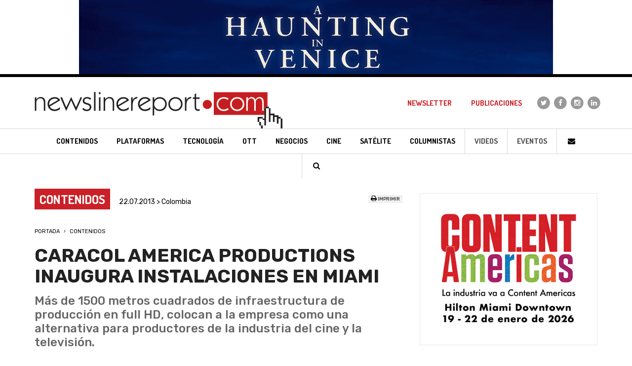

--- FILE ---
content_type: text/html; charset=ISO-8859-1
request_url: https://www.newslinereport.com/contenidos/nota/caracol-america-productions-inaugura-instalaciones-en-miami
body_size: 5544
content:
<!DOCTYPE html>
<html lang="es">
    <head>
        <base href="https://www.newslinereport.com/" />
    	<title>Caracol America Productions inaugura instalaciones en Miami - Contenidos | Newsline Report</title>
		<meta charset="iso-8859-1">
        <meta http-equiv="X-UA-Compatible" content="IE=edge">
        <meta name="viewport" content="width=device-width, initial-scale=1">
        <meta name="robots" content="index, follow" />
        <meta name="description" content="Más de 1500 metros cuadrados de infraestructura de producción en full HD, colocan a la empresa como una alternativa para productores de la  industria del cine y la televisión." />
        <meta name="keywords" content="Contenidos, TV Paga, Tecnolog&iacute;a, Broadcast, Cine, Sat&eacute;lite, Convergencia, Andina Link, Tepal, Canitec, Jornadas, Caper, NATPE, MIPCOM, Screenings, NAB, IBC, Eventos, Televisi&oacute;n, DTH, Publicidad, Argentina, M&eacute;xico, Revista, Producci&oacute;n, Operadores" />
        <link rel="icon" type="image/png" href="images/favicon.png">
        <meta name="p:domain_verify" content="ce7b33f9f11ca2e17011ae1b0a0035f5"/>
        <!--[if IE]><link rel="shortcut icon" href="images/favicon.ico"/><![endif]-->
        <link href='https://fonts.googleapis.com/css?family=Dosis:400,700|Rubik:400,500,700' rel='stylesheet' type='text/css'>
        <link href="css/bootstrap.min.css" rel="stylesheet">
        <link rel="stylesheet" href="https://maxcdn.bootstrapcdn.com/font-awesome/4.4.0/css/font-awesome.min.css">
        <link href="css/styles.css" rel="stylesheet">
        <script type="text/javascript" src="includes/global.js"></script>
        <!--[if lt IE 9]>
        <script src="https://oss.maxcdn.com/html5shiv/3.7.2/html5shiv.min.js"></script>
        <script src="https://oss.maxcdn.com/respond/1.4.2/respond.min.js"></script>
        <![endif]-->
                <script data-ad-client="ca-pub-5914479132132956" async src="https://pagead2.googlesyndication.com/pagead/js/adsbygoogle.js"></script>
        <meta property="og:title" content="Caracol America Productions inaugura instalaciones en Miami" />
        <meta property="og:description" content="Más de 1500 metros cuadrados de infraestructura de producción en full HD, colocan a la empresa como una alternativa para productores de la  industria del cine y la televisión." />
        <meta property="og:image" content="https://www.newslinereport.com/online/nota_caracol-america-productions-inaugura-instalaciones-en-miami.jpg" />
        <meta property="og:site_name" content="Newsline Report" />
        <meta property="og:url" content="https://www.newslinereport.com//contenidos/nota/caracol-america-productions-inaugura-instalaciones-en-miami" />
        <meta property="og:type" content="article">   
        <meta name="twitter:card" content="summary" />
        <meta name="twitter:title" content="Caracol America Productions inaugura instalaciones en Miami" />
        <meta name="twitter:description" content="Más de 1500 metros cuadrados de infraestructura de producción en full HD, colocan a la empresa como una alternativa para productores de la  industria del cine y la televisión." />
        <meta name="twitter:image" content="https://www.newslinereport.com/online/nota_caracol-america-productions-inaugura-instalaciones-en-miami.jpg" />
            
    </head>
    <body>
         <img src="/online/banner_4348.gif" class="img-responsive-center"/>		<header class="header">
    <nav class="navbar navbar-default" role="navigation">
        <div class="container">
            <div class="navbar-header">
                <button type="button" class="navbar-toggle" data-toggle="collapse" data-target="#navbar-collapse">
                    <span class="sr-only">Toggle navigation</span>
                    <span class="icon-bar"></span>
                    <span class="icon-bar"></span>
                    <span class="icon-bar"></span>
                </button>
                <a class="navbar-brand" href="/">
                    <img src="images/logo-newsline-report-negro.png" class="img-responsive" alt="Newsline Report" title="Newsline Report">                </a>
            </div>
            <div class="collapse navbar-collapse" id="navbar-collapse">
                <ul class="nav navbar-nav navbar-arriba navbar-right">
                    <li><a href="/newsletter">Newsletter</a></li>
                    <li><a href="publicaciones">Publicaciones</a></li>
                    <li class="navbar-redes navbar-redes-twitter"><a href="https://twitter.com/newslinereport" target="_blank">
                        <span class="fa-stack">
                            <i class="fa fa-circle fa-stack-2x"></i>
                            <i class="fa fa-twitter fa-stack-1x"></i>
                        </span>
                    </a></li>
                    <li class="navbar-redes navbar-redes-facebook"><a href="https://www.facebook.com/newslinereport/" target="_blank">
                        <span class="fa-stack">
                            <i class="fa fa-circle fa-stack-2x"></i>
                            <i class="fa fa-facebook fa-stack-1x"></i>
                        </span>
                    </a></li>
                    <li class="navbar-redes navbar-redes-instagram"><a href="https://www.instagram.com/newslinereport/" target="_blank">
                        <span class="fa-stack">
                            <i class="fa fa-circle fa-stack-2x"></i>
                            <i class="fa fa-instagram fa-stack-1x"></i>
                        </span>
                    </a></li>
                    <li class="navbar-redes navbar-redes-linkedin"><a href="https://www.linkedin.com/company/2980525" target="_blank">
                        <span class="fa-stack">
                            <i class="fa fa-circle fa-stack-2x"></i>
                            <i class="fa fa-linkedin fa-stack-1x"></i>
                        </span>
                    </a></li>
                </ul>
                <ul class="nav navbar-nav navbar-abajo">
                    <li class="navbar-contenidos"><a href="contenidos/"><h3>Contenidos</h3></a></li>
                    <li class="navbar-tv-paga"><a href="plataformas/"><h3>Plataformas</h3></a></li>
                    <li class="navbar-tecnologia"><a href="tecnologia/"><h3>Tecnolog&iacute;a</h3></a></li>
                    <li class="navbar-ott"><a href="ott/"><h3>OTT</h3></a></li>
                    <li class="navbar-negocios"><a href="negocios/"><h3>Negocios</h3></a></li>
                    <li class="navbar-cine"><a href="cine/"><h3>Cine</h3></a></li>
                    <li class="navbar-satelite"><a href="satelite/"><h3>Sat&eacute;lite</h3></a></li>
                    <li class="navbar-columnistas"><a href="columnistas/">Columnistas</a></li>
                    <li class="navbar-videos"><a href="videos/">Videos</a></li>
                    <li class="navbar-eventos"><a href="eventos/">Eventos</a></li>
                    <!--li class="dropdown navbar-paises">
                        <a href="#" class="dropdown-toggle" data-toggle="dropdown" role="button" aria-haspopup="true" aria-expanded="false">Pa&iacute;ses <span class="caret"></span></a>
                        <ul class="dropdown-menu">
                            <li><a href="argentina/">Argentina</a></li>
                            <li><a href="mexico/">M&eacute;xico</a></li>
                            <li><a href="colombia/">Colombia</a></li>
                            <li><a href="latinoamerica/">Latinoam&eacute;rica</a></li>
                            <li><a href="mundo/">Mundo</a></li>
                        </ul>
                    </li-->
                    <li class="navbar-iconos"><a href="contacto"><i class="fa fa-fw fa-envelope"></i></a></li>
                    <li class="navbar-iconos"><a data-toggle="modal" data-target="#modalBuscador" href="#"><i class="fa fa-fw fa-search"></i></a></li>
                </ul>
            </div>
        </div>
    </nav>
</header>

<div class="modal fade modal-buscador" id="modalBuscador" tabindex="-1" role="dialog" aria-labelledby="myModalLabel">
    <div class="modal-dialog" role="document">
        <div class="modal-content">
            <div class="modal-header">
                <button type="button" class="close" data-dismiss="modal" aria-label="Cerrar"><span aria-hidden="true">&times;</span></button>
                <h4 class="modal-title" id="myModalLabel">Buscar en Newsline Report</h4>
            </div>
            <form id="formBuscador" name="formBuscador" method="post" action="resultados/">
                <div class="modal-body">
                    <div class="form-group">
                        <input type="text" class="form-control" id="pal" placeholder="Ingrese la/s palabra/s a buscar..." name="pal" tabindex="200" required>
                    </div>
                </div>
                <div class="modal-footer">
                    <button type="button" class="btn btn-default" data-dismiss="modal" tabindex="201">Cancelar</button>
                    <button type="submit" class="btn btn-ro-bl" tabindex="202">Buscar</button>
                </div>
            </form>
        </div>
    </div>
</div>

        <section class="container nota">
            <div class="row">
                <div class="col-xs-12 col-sm-8">
                    <div class="row">
                        <div class="col-xs-12 col-md-8 nota-fecha">
                            <span class="nota-seccion color-contenidos-fondo">Contenidos</span> 22.07.2013 > Colombia                        </div>
                        <div class="col-xs-12 col-md-4 text-right nota-redes">
                            <!--div class="addthis_toolbox addthis_default_style nota-redes-iconos">
                                <a class="addthis_button_facebook"></a>
                                <a class="addthis_button_twitter"></a>
                                <a class="addthis_button_whatsapp"></a>
                                <a class="addthis_button_linkedin"></a>
                                <a class="addthis_button_email"></a>
                                <a class="addthis_counter addthis_bubble_style"></a>
                                </div>
                                <script type="text/javascript" src="https://s7.addthis.com/js/250/addthis_widget.js#pubid=xa-4f342fc646a4f89e"></script>
                                <script type="text/javascript">
                                if (typeof addthis_config !== "undefined") {
                                addthis_config.services_exclude = 'print'
                                } else {
                                var addthis_config = {
                                services_exclude: 'print'
                                };
                                }
                                </script-->
                                <div class="nota-imprimir"><a href="impresion/caracol-america-productions-inaugura-instalaciones-en-miami" target="_blank"><i class="fa fa-print"></i> Imprimir</a> </div>
                            </script>
                        </div>
                    </div>
                    <div class="row">
                        <div class="col-xs-12 nota-ruta">
                            <ol>
                                <li>
                                    <a href="/">Portada</a>
                                </li>
                                <li>
                                    <a href="contenidos/">Contenidos</a>
                                                                    </li>
                            <ol>
                        </div>
                    </div>
                    <div class="row">
                        <div class="col-xs-12 nota-titulo">
                            <h1>Caracol America Productions inaugura instalaciones en Miami</h1>
                            <h2>Más de 1500 metros cuadrados de infraestructura de producción en full HD, colocan a la empresa como una alternativa para productores de la  industria del cine y la televisión.</h2>
                                                        
                            <div class="nota-misc"><i class="fa fa-circle"></i> <i class="fa fa-circle"></i> <i class="fa fa-circle"></i></div>
                        </div>
                    </div>
                                        <div class="row">
                        <div class="col-xs-12 nota-multimedia">
                            <div id="carousel-fotos" class="carousel slide nota-carousel-fotos" data-ride="carousel">
                                
                                <div class="carousel-inner" role="listbox">
                                    										<div class="item active">
											<img src="online/nota_caracol-america-productions-inaugura-instalaciones-en-miami.jpg" alt="Newsline Report - Contenidos - Caracol America Productions inaugura instalaciones en Miami">
																					</div>
																				
                                </div>
								                            </div>
                        </div>
                    </div>
                                    <div class="row">
                        <div class="col-xs-12 nota-texto">
                            <p style="text-align: justify;">
	<strong>Caracol America Productions</strong> cuenta con modernas y ampl&iacute;simas instalaciones con estudios totalmente acondicionados, como tambi&eacute;n dos estudios de producci&oacute;n totalmente equipados en HD, Green Screen; salas de edici&oacute;n equipadas con Final Cut y post producci&oacute;n&nbsp; interconectada; modernos playouts; &aacute;reas de apoyo a producci&oacute;n; conexiones en fibra &oacute;ptica para uplink y downlink; y una unidad m&oacute;vil de 10 metros, totalmente equipada en HD.<br />
	<br />
	&quot;Al rentar nuestros estudios, estamos poniendo a disposici&oacute;n nuestras instalaciones de primera clase, a toda la comunidad de la industria televisiva&quot; se&ntilde;al&oacute; <strong>Luis Calle</strong>, Vicepresidente de Operaciones, Noticias y Deportes de <strong>Caracol Televisi&oacute;n</strong> y Presidente de <strong>Caracol America Productions</strong>. &quot;Nuestro equipo de profesionales puede tomar cualquier tipo de proyecto, ya sea guionado, no guionado o en vivo&quot;.<br />
	<br />
	<strong>Mauricio Cruz</strong>, Gerente de la estaci&oacute;n, adem&aacute;s agreg&oacute;: &quot;Nos complace poder ofrecer un estudio de producci&oacute;n integral que combina lo &uacute;ltimo en tecnolog&iacute;a de estudios de televisi&oacute;n y el personal m&aacute;s experimentado para ofrecer soluciones exitosas a nuestros clientes&quot;. &nbsp;<br />
	<br />
	Desde programaci&oacute;n no guionada y guionada hasta eventos deportivos y musicales, comerciales informativos y publicidades, videos corporativos y todo tipo de producci&oacute;n, <strong>Caracol America Productions</strong> promete los servicios que toda producci&oacute;n necesita: a tiempo y dentro del presupuesto.<br />
	<br />
	&copy; Newsline Report 2013</p>                        </div>
                    </div>                    

                                        <div class="row">
                        <div class="col-xs-12">
                            <div class="nota-misc"><i class="fa fa-circle"></i> <i class="fa fa-circle"></i> <i class="fa fa-circle"></i></div>
                        </div>
                    </div>

                    <div class="row">
                        <div class="col-xs-12">
                            <div class="nota-megusta text-center">
                            <strong>&iquest;Te gust&oacute; esta nota?</strong><br>
                                                        <a href="javascript:;" name="btnLike" id="btnLike" style="" class="btnLike"><i class="fa fa-thumbs-o-up fa-5x"></i></a>                
                                <a href="javascript:;" name="btnUnlike" id="btnUnlike" style="display:none;" class="btnUnlike"><i class="fa fa-thumbs-up fa-5x"></i></a>  
                                <br><label id="notaLikes">2</label>
                                </div>
                        </div>                    
                    </div>
                </div>
                <div class="col-xs-12 col-sm-4">
                    <div class="row">
                        <div class="col-xs-12">
                            <div class="nota-banner">
                                <a href="https://contentamericas.net/agenda-2024/?l=es" target="_blank"><img src="/online/banner_4604.jpg" class="img-responsive-center"/></a>                            </div>                        
                        </div>
                    </div>
                                        <div class="row">
                        <div class="col-xs-12">
                            <div class="row">
                                <div class="col-xs-12 nota-barra-secciones-titulo">
                                    <i class="fa fa-circle"></i> <i class="fa fa-circle"></i> <i class="fa fa-circle"></i> M&aacute;s secciones
                                </div>
                            </div>
                            <ul class="row nota-barra-secciones">
                                <li class="col-xs-12 color-contenidos-fondo"><a href="contenidos/">Contenidos</a></li>
                                <li class="col-xs-12 color-tv-paga-fondo text-right"><a href="plataformas/">Plataformas</a></li>
                                <li class="col-xs-12 color-tecnologia-fondo"><a href="tecnologia/">Tecnolog&iacute;a</a></li>
                                <li class="col-xs-12 color-negocios-fondo text-right"><a href="negocios/">Negocios</a></li>
                                <li class="col-xs-12 color-convergencia-fondo"><a href="convergencia/">OTT</a></li>
                                <li class="col-xs-12 color-cine-fondo text-right"><a href="cine/">Cine</a></li>
                                <li class="col-xs-12 color-satelite-fondo"><a href="satelite/">Sat&eacute;lite</a></li>
                            </ul>
                        </div>
                    </div>
                    <div class="row">
                        <div class="col-xs-12">
                            <div class="nota-banner">
                                <a href="https://contentamericas.net/agenda-2024/?l=es" target="_blank"><img src="/online/banner_4603.jpg" class="img-responsive-center"/></a>                            </div>                        
                        </div>
                    </div>
                </div>
            </div>
        </section>

        <footer>
	<div class="container">
    	<div class="row footer-logo">    
			<div class="col-xs-12">
				<a href="/"><img src="images/logo-newsline-report-blanco.png" class="img-responsive-center" alt="Newsline Report" title="Newsline Report"></a>
			</div>
		</div>
        		<ul class="row footer-links">
			<li><a href="contenidos/">Contenidos</a></li>
            <li><a href="plataformas/">Plataformas</a></li>
            <li><a href="tecnologia/">Tecnolog&iacute;a</a></li>
            <li><a href="convergencia/">OTT</a></li>
            <li><a href="negocios/">Negocios</a></li>
            <li><a href="cine/">Cine</a></li>
            <li><a href="satelite/">Sat&eacute;lite</a></li>
            <li><a href="videos/">Videos</a></li>
            <li><a href="eventos/">Eventos</a></li>
		</ul>
		<ul class="row footer-redes">
            <li class="footer-redes-twitter"><a href="https://twitter.com/newslinereport" target="_blank">
                <span class="fa-stack">
                    <i class="fa fa-circle fa-stack-2x"></i>
                    <i class="fa fa-twitter fa-stack-1x"></i>
                </span>
            </a></li>
            <li class="footer-redes-facebook"><a href="https://www.facebook.com/newslinereport/" target="_blank">
                <span class="fa-stack">
                    <i class="fa fa-circle fa-stack-2x"></i>
                    <i class="fa fa-facebook fa-stack-1x"></i>
                </span>
            </a></li>
            <li class="footer-redes-instagram"><a href="https://www.instagram.com/newslinereport/" target="_blank">
                <span class="fa-stack">
                    <i class="fa fa-circle fa-stack-2x"></i>
                    <i class="fa fa-instagram fa-stack-1x"></i>
                </span>
            </a></li>
            <li class="footer-redes-linkedin"><a href="https://www.linkedin.com/company/2980525" target="_blank">
                <span class="fa-stack">
                    <i class="fa fa-circle fa-stack-2x"></i>
                    <i class="fa fa-linkedin fa-stack-1x"></i>
                </span>
            </a></li>
            <li class="footer-redes-youtube"><a href="https://www.youtube.com/user/NewslineReport/videos" target="_blank">
                <span class="fa-stack">
                    <i class="fa fa-circle fa-stack-2x"></i>
                    <i class="fa fa-youtube fa-stack-1x"></i>
                </span>
            </a></li>
        </ul>
		<div class="row">
			<div class="col-xs-6 col-xs-offset-3 col-sm-4 col-sm-offset-4 col-md-2 col-md-offset-5 footer-kells"><a href="http://www.kells.com.ar" target="_blank"><img src="images/kells.png" alt="Kells" title="Kells" /></a></div>
        </div>
	</div>
</footer>
<script src="https://ajax.googleapis.com/ajax/libs/jquery/1.11.1/jquery.min.js"></script>
<script src="js/bootstrap.min.js"></script>
<script type="text/javascript">
  var _gaq = _gaq || [];
  _gaq.push(['_setAccount', 'UA-38915101-1']);
  _gaq.push(['_trackPageview']);
  setTimeout('_gaq.push([\'_trackEvent\', \'NoBounce\', \'Over 30 seconds\'])',30000);
 
  (function() {
    var ga = document.createElement('script'); ga.type = 'text/javascript'; ga.async = true;
    ga.src = ('https:' == document.location.protocol ? 'https://ssl' : 'http://www') + '.google-analytics.com/ga.js';
    var s = document.getElementsByTagName('script')[0]; s.parentNode.insertBefore(ga, s);
  })();
</script>
<script data-ad-client="ca-pub-5914479132132956" async src="https://pagead2.googlesyndication.com/pagead/js/adsbygoogle.js"></script>
<script type="text/javascript"> _linkedin_partner_id = "1593890"; window._linkedin_data_partner_ids = window._linkedin_data_partner_ids || []; window._linkedin_data_partner_ids.push(_linkedin_partner_id); </script><script type="text/javascript"> (function(){var s = document.getElementsByTagName("script")[0]; var b = document.createElement("script"); b.type = "text/javascript";b.async = true; b.src = "https://snap.licdn.com/li.lms-analytics/insight.min.js"; s.parentNode.insertBefore(b, s);})(); </script> <noscript> <img height="1" width="1" style="display:none;" alt="" src="https://px.ads.linkedin.com/collect/?pid=1593890&fmt=gif" /> </noscript>    

<script>
    $(".btnLike").click(function() {   
        $.post("nota-like.php", { action: "like", id: 1827 }, function(data){
            $("#notaLikes").html(data);
            $("#btnLike").hide();
            $("#btnUnlike").show();
        });
    });

    $(".btnUnlike").click(function() {
        $.post("nota-like.php", { action: "unlike", id: 1827 }, function(data){
            $("#notaLikes").html(data);
            $("#btnUnlike").hide();
            $("#btnLike").show();            
        });
    });
</script>
<script type="application/ld+json">
{
  "@context": "http://schema.org",
  "@type": "NewsArticle",
  "mainEntityOfPage": {
    "@type": "WebPage",
    "@id": "https://www.newslinereport.com/contenidos/nota/caracol-america-productions-inaugura-instalaciones-en-miami"
  },
  "headline": "Caracol America Productions inaugura instalaciones en Miami",
  "image": "https://www.newslinereport.com/online/nota_caracol-america-productions-inaugura-instalaciones-en-miami.jpg",
  /*"image": [
  
   ],*/
  "datePublished": "2013-07-22",
  "dateModified": "2013-07-22",
  "author": {
    "@type": "Person",
    "name": "Newsline"
  },
   "publisher": {
    "@type": "Organization",
    "name": "Newsline",
    "logo": {
      "@type": "ImageObject",
      "url": "https://www.newslinereport.com/images/logo-newsline-report-negro.png"
    }
  },
  "description": "Más de 1500 metros cuadrados de infraestructura de producción en full HD, colocan a la empresa como una alternativa para productores de la  industria del cine y la televisión."
}
</script>
<script type="application/ld+json">
{
  "@context": "http://schema.org",
  "@type": "BreadcrumbList",
  "itemListElement": [{
    "@type": "ListItem",
    "position": 1,
    "name": "Portada",
    "item": "https://www.newslinereport.com/"
  },{
    "@type": "ListItem",
    "position": 2,
    "name": "Contenidos",
    "item": "https://www.newslinereport.com/contenidos/"
  }]
}
</script>
<script type="text/javascript" src="//s7.addthis.com/js/300/addthis_widget.js#pubid=ra-5e2a38a868f364c1"></script>

    </body>
</html>

--- FILE ---
content_type: text/html; charset=utf-8
request_url: https://www.google.com/recaptcha/api2/aframe
body_size: 269
content:
<!DOCTYPE HTML><html><head><meta http-equiv="content-type" content="text/html; charset=UTF-8"></head><body><script nonce="LZE7VtMPzMhxoa9AjTifhw">/** Anti-fraud and anti-abuse applications only. See google.com/recaptcha */ try{var clients={'sodar':'https://pagead2.googlesyndication.com/pagead/sodar?'};window.addEventListener("message",function(a){try{if(a.source===window.parent){var b=JSON.parse(a.data);var c=clients[b['id']];if(c){var d=document.createElement('img');d.src=c+b['params']+'&rc='+(localStorage.getItem("rc::a")?sessionStorage.getItem("rc::b"):"");window.document.body.appendChild(d);sessionStorage.setItem("rc::e",parseInt(sessionStorage.getItem("rc::e")||0)+1);localStorage.setItem("rc::h",'1764521087482');}}}catch(b){}});window.parent.postMessage("_grecaptcha_ready", "*");}catch(b){}</script></body></html>

--- FILE ---
content_type: text/css
request_url: https://www.newslinereport.com/css/styles.css
body_size: 7266
content:
/* generales
-------------------------------------------------------------------------------------------------------------- */
html, body {font-family: 'Rubik', sans-serif;}
ul {list-style-type: none;padding:0;margin:0;}
.well {box-shadow:none;margin:0;border:none;}
h1, h2, h3, h4, h5, h6 {display:inline;margin:0;padding:0;font-size:inherit;line-height:inherit;font-weight:inherit;}
.col-xs-15 {position:relative;min-height:1px;padding-right:10px;padding-left:10px;width:20%;float:left;}
.back-to-top {cursor:pointer;position:fixed;bottom:15px;right:15px;display:none;background:#00AEEF;border:none;color:#fff;}
.form-control:focus {border-color:#666;outline:0;-webkit-box-shadow:none;box-shadow:none;}
.btn:focus, .btn:active:focus, .btn.active:focus, a:focus, .btn:active, .btn.active {outline:none;outline-offset:0;}


/* links
-------------------------------------------------------------------------------------------------------------- */
a, a:focus {color:#000;text-decoration:none;outline:none;}
a:hover {color:#cb2027;text-decoration:none;outline:none;}


/* header
-------------------------------------------------------------------------------------------------------------- */
header {border-top:6px solid #010101;}
.navbar-brand {padding:14px 15px 0;height:50px;}
.navbar-brand img {height:36px;}
.navbar {min-height:50px;margin-bottom:0;border:none;border-radius:0;}
.navbar-default {background:none;border:none;font-family: 'Dosis', sans-serif;}
.navbar-toggle {margin-right:5px;margin-top:7px;}
.navbar-header {border-bottom:1px solid #d9d6d5;}
.navbar .navbar-toggle .icon-bar {height:3px;width:20px;}
.navbar-default .navbar-toggle {border:none}
.navbar-default .navbar-toggle:hover, .navbar-default .navbar-toggle:focus {background-color:transparent;}
.navbar-default .navbar-toggle .icon-bar {background-color:#cb2027;}
.navbar-default .navbar-collapse {border-top:none;box-shadow:none;background-color:#cb2027;}
ul.navbar-arriba {margin:0 -15px;padding:10px 0;border-bottom:1px dotted #fff;}
ul.navbar-arriba li.navbar-redes, ul.navbar-abajo li.navbar-iconos {display:inline-block;}
ul.navbar-abajo {margin:0 -15px;padding:10px 0;}
.navbar-default .navbar-arriba > li > a, .navbar-default .navbar-abajo > li > a {color:#fff;text-transform:uppercase;font-weight:700;font-size:16px;padding:10px;line-height:18px;}
.navbar-default .navbar-arriba > li > a:hover, .navbar-default .navbar-arriba > li > a:focus, .navbar-default .navbar-abajo > li > a:hover, .navbar-default .navbar-abajo > li > a:focus {color:#fff;}
.navbar-default .navbar-arriba > li.menu-rayas {border-right:1px solid #333;margin-left:10px;margin-right:10px;width:1px;height:18px;}
.navbar-default .navbar-nav>.open>a, .navbar-default .navbar-nav>.open>a:hover, .navbar-default .navbar-nav>.open>a:focus {color:#fff !important;background-color:#cb2027;}
.navbar-default .navbar-nav .open .dropdown-menu>li>a {color:#fff !important;text-transform:uppercase;}
.navbar-nav>li>.dropdown-menu {border-radius:0;border:none;background-color:#cb2027;}
.dropdown-menu>li>a {padding:3px 7px;}
header .fa-stack {width:30px;}
header i.fa-stack-1x {font-size:14px;color:#cb2027;line-height:30px;}
header i.fa-stack-2x {font-size:30px;line-height:30px;}

@media (min-width: 768px) {
header {background:url(../images/fondo-menu-sm.gif) center bottom repeat-x;}
header, .navbar {height:97px;}
.navbar-header {background:none;border:none;}
.navbar-brand {padding:20px 0 0 15px;height:auto;}
.navbar-brand img {height:40px;}
.navbar-default .navbar-collapse {border-top:none;background:none;}
ul.navbar-arriba {margin:20px -25px 5px 0;padding:0;background:none;border:none;}
.navbar-arriba li {width:auto;padding:0 2px;}
header .navbar-default .navbar-arriba > li > a {font-size:12px;padding:5px 10px;line-height:14px;margin-top:0 !important;color:#cb2027;}
header .navbar-default .navbar-arriba > li.navbar-redes > a {padding:0;}
header i.fa-stack-1x {color:#fff;font-size:12px;line-height:24px;}
header i.fa-stack-2x {color:#999;font-size:24px;line-height:24px;}
.navbar-redes-twitter a:hover i.fa-stack-2x  {color:#1DA1F2;}
.navbar-redes-facebook a:hover i.fa-stack-2x  {color:#3b5998;}
.navbar-redes-linkedin a:hover i.fa-stack-2x  {color:#0077B5;}
.navbar-redes-instagram a:hover i.fa-stack-2x  {color:#8A49A1;}
.navbar-videos, .navbar-eventos, .navbar-paises, .navbar-iconos {border-left:1px solid #d9d6d5;}
.navbar-videos a, .navbar-eventos a, .navbar-paises a {color:#4c4c4d !important;}
.navbar-videos a:hover, .navbar-eventos a:hover, .navbar-paises a:hover {color:#fff !important;}
.navbar-default .navbar-abajo > li.navbar-contenidos > a:hover, .navbar-default .navbar-abajo > li.navbar-columnistas > a:hover {background:#cb2027;}
.navbar-default .navbar-abajo > li.navbar-tv-paga > a:hover {background:#2475bb;}
.navbar-default .navbar-abajo > li.navbar-plataformas > a:hover {background:#2475bb;}
.navbar-default .navbar-abajo > li.navbar-tecnologia > a:hover {background:#9acb3c;}
.navbar-default .navbar-abajo > li.navbar-convergencia > a:hover {background:#d4a671;}
.navbar-default .navbar-abajo > li.navbar-ott > a:hover {background:#d4a671;}
.navbar-default .navbar-abajo > li.navbar-negocios > a:hover {background:#918f90;}
.navbar-default .navbar-abajo > li.navbar-cine > a:hover {background:#982984;}
.navbar-default .navbar-abajo > li.navbar-satelite > a:hover {background:#918f90;}
header .navbar-default .navbar-abajo > li > a {font-size:11px;padding:8px 9px;line-height:13px;color:#000;}
ul.navbar-abajo {padding:1px 0 0;width:720px;text-align:center;margin:0 -15px !important;}
.navbar-abajo li {width:auto;display:inline-block;float:none;padding:0;margin:0 -2px 0 -1px;}
.navbar-abajo li .dropdown-menu li {width:100%;padding:0;margin:0;}
.navbar-default .navbar-arriba > li > a:hover {color:#000;}
.navbar-default .navbar-abajo > li > a:hover {color:#fff;background-color:#000;}
.navbar-default .navbar-nav .open .dropdown-menu>li>a {color:#fff !important;}
.navbar-default .navbar-nav .open .dropdown-menu>li>a:hover {color:#fff !important;background:#cb2027;}
.navbar-default .navbar-nav>.open>a, .navbar-default .navbar-nav>.open>a:hover, .navbar-default .navbar-nav>.open>a:focus {color:#fff !important;background-color:#000;}
.navbar-nav>li>.dropdown-menu {background-color:#000;}
.dropdown-menu {padding:0;font-size:12px;}
.dropdown-menu>li>a {padding:5px 8px;}
}

@media (min-width: 992px) {
header {background:url(../images/fondo-menu-md.gif) center bottom repeat-x;}
header, .navbar {height:138px;}
.navbar-brand img {height:60px;}
header .navbar-default .navbar-arriba > li > a {font-size:14px;padding:8px 10px;line-height:14px;margin-right:12px}
header .navbar-default .navbar-arriba > li.navbar-redes > a {margin:0;}
header .navbar-default .navbar-abajo > li > a {font-size:14px;padding:18px 13px 17px 13px;line-height:15px;color:#000;}
ul.navbar-abajo {width:940px;}
.dropdown-menu {font-size:15px;}
.navbar-abajo li {padding:0;}
header i.fa-stack-1x {font-size:14px;line-height:30px;}
header i.fa-stack-2x {font-size:30px;line-height:30px;}
.dropdown-menu>li>a {padding:7px 12px;}
}

@media (min-width: 1200px) {
header, .navbar {height:162px;}
.navbar-brand {padding-top:30px}
.navbar-brand img {height:74px;}
ul.navbar-arriba {margin-top:37px;}
ul.navbar-abajo {width:1140px;}
header .navbar-default .navbar-arriba > li > a {font-size:15px;line-height:15px;margin-right:15px}
header .navbar-default .navbar-abajo > li > a {font-size:15px;padding:17px 19px;line-height:16px;color:#000;}
.dropdown-menu {font-size:16px;}
.dropdown-menu>li>a {padding:10px 18px;}
}


/* footer
-------------------------------------------------------------------------------------------------------------- */
footer {background:#000;text-align:center;padding-top:20px;padding-bottom:20px;font-family: 'Dosis', sans-serif;margin-top:20px;}
.footer-logo img {height:36px;}
.footer-logos {padding-top:20px;padding-bottom:20px;}
.footer-logos-titulo {color:#999;font-size:12px;text-transform:uppercase;margin-bottom:10px;}
.footer-logos-titulo span {border:1px solid #999;padding:3px 7px;}
.footer-logos li {padding:10px 0 0 0;}
.footer-links {font-size:14px;padding-top:10px;padding-bottom:10px;text-transform:uppercase;font-weight:700;border-top:1px solid #333;border-bottom:1px solid #333;}
.footer-links a {color:#666;}
.footer-links a:hover {color:#cb2027;}
.footer-links li {width:auto;display:inline-block;float:none;padding:10px;}
.footer-redes {padding-top:20px;padding-bottom:20px;}
.footer-redes li {width:auto;display:inline-block;float:none;padding:0 5px;}
.footer-redes i.fa-stack-1x {font-size:14px;line-height:30px;color:#fff;}
.footer-redes i.fa-stack-2x {font-size:30px;line-height:30px;}
.footer-redes-twitter a i.fa-stack-2x  {color:#1DA1F2;}
.footer-redes-facebook a i.fa-stack-2x  {color:#3b5998;}
.footer-redes-linkedin a i.fa-stack-2x  {color:#0077B5;}
.footer-redes-google-plus a i.fa-stack-2x  {color:#DC4E41;}
.footer-redes-pinterest a i.fa-stack-2x  {color:#bd081c;}
.footer-redes-youtube a i.fa-stack-2x  {color:#cd201f;}
.footer-redes-instagram a i.fa-stack-2x  {color:#8A49A1;}
.footer-kells {border-top:1px solid #333;padding-top:20px;}

@media (min-width: 992px) {
footer {margin-top:30px;}
.footer-logo img {height:55px;}
footer, .footer-logos, .footer-redes {padding-top:30px;padding-bottom:30px;}
.footer-links {font-size:16px;padding-top:20px;padding-bottom:20px;}
.footer-links li {margin:0 5px;}
.footer-kells {padding-top:30px;}
}

@media (min-width: 1200px) {
.footer-logo img {height:65px;}
.footer-links li {margin:0 10px;}
}


/* colores
-------------------------------------------------------------------------------------------------------------- */
.color-default-fondo {background-color:#222;}
.color-contenidos-fondo, .color-tv-fondo, .color-columnistas-fondo {background-color:#cb2027;}
.color-tv-paga-fondo {background-color:#2475bb;}
.color-plataformas-fondo {background-color:#2475bb;}
.color-tecnologia-fondo {background-color:#9acb3c;}
.color-convergencia-fondo {background-color:#d4a671;}
.color-ott-fondo {background-color:#d4a671;}
.color-negocios-fondo {background-color:#918f90;}
.color-cine-fondo {background-color:#982984;}
.color-satelite-fondo {background-color:#918f90;}
.color-contenidos-borde-arriba, .color-tv-borde-arriba, .color-columnistas-borde-arriba {border-top-color:#cb2027 !important;}
.color-tv-paga-borde-arriba {border-top-color:#2475bb !important;}
.color-plataformas-borde-arriba {border-top-color:#2475bb !important;}
.color-tecnologia-borde-arriba {border-top-color:#9acb3c !important;}
.color-convergencia-borde-arriba {border-top-color:#d4a671 !important;}
.color-ott-borde-arriba {border-top-color:#d4a671 !important;}
.color-negocios-borde-arriba {border-top-color:#918f90 !important;}
.color-cine-borde-arriba {border-top-color:#982984 !important;}
.color-satelite-borde-arriba {border-top-color:#918f90 !important;}


/* banners
-------------------------------------------------------------------------------------------------------------- */
.banner-960-150 {background:url(../images/fondo-banner-960x150.gif) center center;}
.banner-3-300x250 {margin-top:20px;}

@media (min-width: 768px) {
.banner-3-300x250 {padding:0 10px;}
}

@media (min-width: 992px) {
.banner-3-300x250 {margin-top:30px;}
}

@media (min-width: 1200px) {

}


/* home destacado
-------------------------------------------------------------------------------------------------------------- */
.home-destacado .row {margin:0;}
.home-destacado .container, .home-destacado .col-xs-12, .home-destacado .col-sm-6 {padding:0;}
.home-destacado-banner {padding:0;}
.home-destacado-lg, .home-destacado-md {height:300px;background-size:cover !important;background-repeat:no-repeat !important;background-position:center top !important;}
.home-destacado-banner {padding:10px 0;background:#999;}
.home-destacado-lg .home-destacado-degrade, .home-destacado-md .home-destacado-degrade {height:300px;background:url(../images/fondo-destacado-degrade.png) center bottom repeat-x;}
.home-destacado-interno {position:absolute;bottom:0;width:100%;padding:15px;}
.home-destacado-seccion {font-size:12px;text-transform:uppercase;color:#fff;font-weight:700;font-family: 'Dosis', sans-serif;margin-bottom:12px;}
.home-destacado-seccion span {padding:2px 5px;}
.home-destacado h2 {font-size:26px;line-height:26px;text-transform:uppercase;color:#fff;font-weight:500;}
.home-destacado-fecha {font-size:13px;color:#d0d5d4;margin-top:5px;}

@media (min-width: 768px) {
.home-destacado {padding-top:20px;}
.home-destacado-lg, .home-destacado-md {margin:1px;}
.home-destacado-md, .home-destacado-banner, .home-destacado-md .home-destacado-degrade {height:155px;}
.home-destacado-lg, .home-destacado-lg .home-destacado-degrade {height:312px;}
.home-destacado-banner {padding:0;background:#fff;margin:1px;}
.home-destacado-md .home-destacado-seccion {font-size:10px;margin-bottom:10px;}
.home-destacado .home-destacado-md h2 {font-size:13px;line-height:13px;font-weight:700;}
.home-destacado-md .home-destacado-fecha {font-size:10px;margin-top:4px;}
.home-destacado .home-destacado-lg h2 {line-height:30px;}
}

@media (min-width: 992px) {
.home-destacado {padding-top:30px;}
.home-destacado-md, .home-destacado-banner, .home-destacado-md .home-destacado-degrade {height:200px;}
.home-destacado-lg, .home-destacado-lg .home-destacado-degrade {height:402px;}
.home-destacado-md .home-destacado-seccion {font-size:12px;margin-bottom:12px;}
.home-destacado .home-destacado-md h2 {font-size:16px;line-height:16px;}
.home-destacado-md .home-destacado-fecha {font-size:13px;margin-top:5px;}
.home-destacado .home-destacado-lg h2 {font-size:34px;line-height:36px;font-weight:700;}
.home-destacado-lg .home-destacado-interno {padding:25px;}
}

@media (min-width: 1200px) {
.home-destacado-md, .home-destacado-banner, .home-destacado-md .home-destacado-degrade {height:242px;}
.home-destacado-lg, .home-destacado-lg .home-destacado-degrade {height:486px;}
.home-destacado .home-destacado-md h2 {font-size:18px;line-height:18px;}
.home-destacado .home-destacado-lg h2 {font-size:40px;line-height:42px;}
}


/* home revistas
-------------------------------------------------------------------------------------------------------------- */
.home-revistas {background:url(../images/fondo-revistas.gif) left top repeat;margin-top:20px;padding-top:20px;padding-bottom:20px;}
.home-revistas-titulo span {float:left}
.home-revistas-titulo a {color:#fff;}
.home-revistas-titulo a:hover {color:#000;}
.home-revistas-titulo {color:#fff;text-transform:uppercase;}
.home-revistas-titulo-texto {font-weight:700;background:#000;font-size:20px;line-height:20px;padding:8px;}
.home-revistas-titulo-ver {font-weight:400;background:#cb2027;font-size:16px;line-height:20px;padding:8px;}
.home-revistas li {margin-top:20px;padding:0 15px;font-size:13px;text-transform:uppercase;font-weight:700;text-align:center;}
.home-revistas li img {margin-bottom:10px;-webkit-box-shadow:-3px 3px 0px 0px rgba(0,0,0,0.16);-moz-box-shadow:-3px 3px 0px 0px rgba(0,0,0,0.16);box-shadow:-3px 3px 0px 0px rgba(0,0,0,0.16);}
.home-revistas li a {color:#000;}
.home-revistas li a:hover {color:#cb2027;}

@media (min-width: 992px) {
.home-revistas {margin-top:30px;padding-top:30px;padding-bottom:30px;}
.home-revistas-titulo-texto {font-size:30px;line-height:30px;padding:8px 12px;}
.home-revistas-titulo-ver {font-size:20px;line-height:30px;padding:8px 12px;}
}


/* home entrevistas
-------------------------------------------------------------------------------------------------------------- */
.home-entrevistas {margin-top:20px;border:8px solid #f7ec23;padding:20px;}
.home-entrevistas-banner {padding:0 10px 20px;margin-bottom:20px;border-bottom:1px solid #ccc;}
.home-entrevistas-titulo {text-transform:uppercase;font-weight:700;color:#000;font-size:18px;line-height:20px;}
.home-entrevistas-titulo i {color:#cb2027;}
.home-entrevistas-ver {font-size:13px;line-height:20px;text-transform:uppercase;}
.home-entrevistas li {padding:20px 10px 0;font-size:12px;text-transform:uppercase;font-weight:400;}
.home-entrevistas li strong {font-weight:500;font-size:11px;color:#cb2027;}
.home-entrevistas li img {border-bottom:4px solid #cb2027;margin-bottom:5px;}
.home-entrevistas li a {color:#000;}
.home-entrevistas li a:hover {color:#cb2027;}

@media (min-width: 768px) {
.home-entrevistas-banner {border:none;margin:0;padding:0 10px;}
.home-entrevistas-titulo {font-size:22px;line-height:24px;}
.home-entrevistas-ver {font-size:14px;line-height:24px;}
}

@media (min-width: 992px) {
.home-entrevistas {margin-top:30px;}
.home-entrevistas-banner {padding:20px 20px 20px 10px;border-right:1px solid #ccc;}
.home-entrevistas-titulo {font-size:26px;line-height:26px;}
.home-entrevistas-ver {font-size:16px;line-height:26px;}
.home-entrevistas-titulo i {margin-left:5px}
.home-entrevistas ul {padding-left:10px;}
.home-entrevistas li {font-size:13px;}
.home-entrevistas li strong {font-size:12px;}
}

@media (min-width: 1200px) {
.home-entrevistas-banner {padding:15px 20px 15px 10px;}
.home-entrevistas-titulo {font-size:30px;line-height:30px;}
.home-entrevistas-titulo i {margin-left:25px}
.home-entrevistas-ver {font-size:18px;line-height:30px;}
.home-entrevistas ul {padding-left:20px;}
.home-entrevistas li {font-size:14px;padding:20px 20px 0;}
}


/* home notas
-------------------------------------------------------------------------------------------------------------- */
.home-notas {margin-top:20px;padding:20px;}
.home-notas-titulo {text-transform:uppercase;font-weight:500;color:#fff;font-size:22px;line-height:22px;padding:0 10px;}
.home-notas-ver {text-transform:uppercase;color:#fff;font-size:14px;line-height:22px;padding:0 10px;}
.home-notas li {margin-top:20px;padding:0 10px;}
.home-notas a, .home-notas a:hover {color:#fff;}
.home-notas-ver a:hover {color:#000;}
.home-notas-banner {padding-top:20px;border-top:1px solid #fff;margin:20px -5px 0;}
.home-notas-md .home-notas-fecha {font-size:11px;margin:10px 0 8px;}
.home-notas-md h2 {text-transform:uppercase;font-weight:500;font-size:11px;}
.home-notas-lg .home-notas-fecha {font-size:12px;margin-top:5px;}
.home-notas-lg h2 {text-transform:uppercase;font-weight:700;font-size:18px;line-height:16px}
.home-notas-degrade {background:url(../images/fondo-destacado-degrade.png) center bottom repeat-x;height:244px;}
.home-notas-interno {position:absolute;bottom:0;padding:15px;width:100%;padding-right:35px}

@media (min-width: 768px) {
.home-notas {padding:30px;}
.home-notas-banner {padding-top:0;border:none;margin:0;}
.home-notas-md .home-notas-fecha {font-size:12px;}
.home-notas-md h2 {font-size:13px;}
.home-notas-lg h2 {font-size:22px;line-height:20px}
}

@media (min-width: 992px) {
.home-notas {margin-top:30px;}
.home-notas-titulo {font-size:25px;line-height:25px;}
.home-notas-ver {font-size:18px;line-height:25px;}
.home-notas-banner {border-left:1px solid #fff;padding:42px 0 42px 25px;}
}

@media (min-width: 1200px) {
.home-notas-titulo {font-size:30px;line-height:30px;}
.home-notas-ver {line-height:30px;}
.home-notas-degrade {height:263px;}
.home-notas-banner {padding:32px 0 32px 25px;}
.home-notas-md h2 {font-size:14px;line-height:14px;}
.home-notas-lg h2 {font-size:25px;line-height:23px}
}


/* home ranking
-------------------------------------------------------------------------------------------------------------- */
.home-ranking {margin-top:20px;background:url(../images/fondo-ranking.gif) center top repeat;padding:20px 5px;}
.home-ranking-titulo {text-transform:uppercase;font-weight:700;color:#0c3859;font-size:22px;line-height:22px;padding:0 10px 15px;}
.home-ranking-titulo i {color:#4992b2;}
.home-ranking-chart {padding:0 10px;}
.home-ranking-chart iframe {width:100%;overflow-y:hidden;overflow-x:hidden;border:none;height:280px;}
.home-ranking-banner {padding-top:20px;border-top:1px solid #fff;margin:15px -5px 0;}

@media (min-width: 768px) {
.home-ranking {padding:20px 0;}
.home-ranking-titulo {padding-left:20px;}
.home-ranking-chart {padding:0 5px 0 15px;}
.home-ranking-banner {padding:50px 0 50px 20px;border-top:none;margin:0;border-left:1px solid #fff;}
}

@media (min-width: 992px) {
.home-ranking {margin-top:30px;padding:30px 0;}
.home-ranking-titulo {font-size:25px;line-height:25px;}
.home-ranking-chart {padding:0 15px 0 15px;}
.home-ranking-banner {padding:52px 0 52px 30px;}
}

@media (min-width: 1200px) {
.home-ranking-titulo {font-size:30px;line-height:30px;padding-left:50px;}
.home-ranking-chart {padding:0 15px 0 45px;}
.home-ranking-banner {padding:39px 0 39px 0;}
}


/* home videos
-------------------------------------------------------------------------------------------------------------- */
.home-videos {margin-top:20px;background:url(../images/fondo-videos.gif) center top repeat;padding:20px 5px;}
.home-videos-titulo {text-transform:uppercase;font-weight:700;color:#fff;font-size:22px;line-height:22px;padding:0 15px 15px;}
.home-videos-ver {text-transform:uppercase;color:#fff;font-size:14px;line-height:22px;padding:0 15px;}
.home-videos-ver a {color:#cb2027;}
.home-videos-ver a:hover {color:#fff;}
.home-videos-texto {margin-top:10px;color:#cb2027;text-transform:uppercase;font-size:14px;line-height:16px;font-weight:500;text-align:center;}
.home-videos-espacio {margin-top:20px;}

@media (min-width: 768px) {
.home-videos-espacio {margin-top:30px;}
}

@media (min-width: 992px) {
.home-videos {margin-top:30px;padding:30px 0;}
.home-videos-titulo {font-size:25px;line-height:25px;}
.home-videos-ver {line-height:25px;}
.home-videos-texto {font-size:16px;line-height:18px;}
}

@media (min-width: 1200px) {
.home-videos-titulo {font-size:30px;line-height:30px;}
.home-videos-ver {line-height:30px;}
.home-videos-texto {font-size:18px;line-height:20px;}
}


/* home eventos
-------------------------------------------------------------------------------------------------------------- */
.home-eventos {margin-top:20px;}
.home-eventos-titulo-interno {background:#000;padding:10px;}
.home-eventos-titulo {text-transform:uppercase;font-weight:500;color:#fff;font-size:22px;line-height:22px;}
.home-eventos-titulo i {color:#cb2027;}
.home-eventos-ver {text-transform:uppercase;font-size:14px;line-height:22px;}
.home-eventos-ver a {color:#fff;}
.home-eventos-ver a:hover {color:#cb2027;}
.home-eventos ul {background:url(../images/fondo-home-eventos.gif);margin:0;padding: 0 10px 10px;}
.home-eventos li {margin-top:10px;background:#fff;padding:0;}
.home-eventos-imagen {padding-right:0;}
.home-eventos-texto {padding:10px 25px 10px 10px;font-weight:400;font-size:11px;color:#000;line-height:13px;text-transform:uppercase;}
.home-eventos-texto span {font-size:13px;color:#cb2027;line-height:14px;text-transform:none;}
.home-eventos-banner {margin-top:20px;}
.home-eventos-banner-newsletters {background:url(../images/fondo-banner-newsletter.gif) center center repeat;padding:30px 10px;margin-top:20px;text-align:center;color:#000;text-transform:uppercase;font-size:20px;font-weight:700;line-height:30px}
.home-eventos-banner-newsletters strong {color:#fff;font-size:30px;}

@media (min-width: 768px) {
.home-eventos-banner-newsletters {margin-top:30px;padding:44px 10px;}
}

@media (min-width: 992px) {
.home-eventos, .home-eventos-banner, .home-leidas {margin-top:30px;}
.home-eventos-titulo, .home-leidas-titulo {font-size:25px;line-height:25px;}
.home-eventos-ver {line-height:25px;}
.home-eventos-banner-newsletters {padding:45px 10px;}
}

@media (min-width: 1200px) {
.home-eventos ul {margin:0;padding: 0 15px 15px;}
.home-eventos li {margin-top:15px;}
.home-eventos-texto {font-size:12px;line-height:15px;}
.home-eventos-texto span {font-size:16px;line-height:22px;}
.home-eventos-banner {border:1px solid #eae7e8;padding:25px;}
.home-eventos-banner-newsletters {padding:67px 10px;}
}


/* home mÃ¡s leÃ­das
-------------------------------------------------------------------------------------------------------------- */
.home-leidas {border:10px solid #000;padding:10px;margin-top:20px;}
.home-leidas-titulo {text-transform:uppercase;font-weight:500;color:#fff;font-size:22px;line-height:22px;background:#c72127;padding:10px;text-align:center;}
.home-leidas li {padding-top:10px;}
.home-leidas dl {margin:0;border-bottom:1px solid #ccc;padding-bottom:10px;}
.home-leidas li:last-child dl {border:0;padding-bottom:0;} 
.home-leidas .dl-horizontal dt {float: left;width: 50px;overflow: hidden;clear: left;text-align:center;text-overflow: ellipsis;white-space: nowrap;color:#cb2027;font-weight:700;font-size:30px;line-height:30px}
.home-leidas .dl-horizontal dd {margin-left:50px;padding-right:15px;font-size:14px;line-height:15px;font-weight:400;}

@media (min-width: 768px) {
.home-leidas .dl-horizontal dd {line-height:30px;}
}

@media (min-width: 992px) {
.home-leidas {min-height:428px;margin-top:30px;}
.home-leidas li {padding-top:15px;}
.home-leidas dl {padding-bottom:15px;}
.home-leidas .dl-horizontal dd {line-height:15px;}
}

@media (min-width: 1200px) {
.home-leidas {min-height:530px}
.home-leidas-titulo {font-size:30px;line-height:30px;font-weight:700}
.home-leidas li {padding-top:20px;}
.home-leidas dl {padding-bottom:20px;}
.home-leidas .dl-horizontal dt {font-size:35px;line-height:35px}
.home-leidas .dl-horizontal dd {line-height:15px;font-size:16px;line-height:20px;}
}


/* modal
-------------------------------------------------------------------------------------------------------------- */
.modal-content {border-radius:0;border:5px solid #000;}
.modal-header {border:none;border:none;background:#cb2027;margin:10px 10px 0;text-transform:uppercase;font-weight:700}
.modal-footer {border-top:1px dotted #ccc;}
.modal-header h4 {color:#fff;font-size:18px;}
.modal-body {padding:25px 25px 10px;}
.modal-body .form-control {height:44px;padding:10px 15px;}
.close {text-shadow:none;color:#fff;opacity:.8;margin-top:0px !important;}
.close:hover {color:#fff;opacity:1;}
.modal-popup .modal-content {border:none;}
.modal-popup .modal-body {padding:0;position:relative;}
.modal-cerrar {position:absolute;right:20px;top:15px;z-index:1000000;}

.vertical-alignment-helper {
    display:table;
    height: 100%;
    width: 100%;
    pointer-events:none;
}
.vertical-align-center {
    /* To center vertically */
    display: table-cell;
    vertical-align: middle;
    pointer-events:none;
}
.modal-content {
    /* Bootstrap sets the size of the modal in the modal-dialog class, we need to inherit it */
    width:inherit;
    height:inherit;
    /* To center horizontally */
    margin: 0 auto;
    pointer-events:all;
}


/* formularios
-------------------------------------------------------------------------------------------------------------- */
.form-control {border:1px solid #000;}


/* botones
-------------------------------------------------------------------------------------------------------------- */
.btn-ro-bl {color:#fff;background-color:#cb2027;border:none;font-weight:500;}
.btn-ro-bl:hover, .btn-ro-bl:focus, .btn-ro-bl:active, .btn-ro-bl:focus.active {color:#fff;background-color:#000;border:none;box-shadow:none;}
.btn-ne-bl {color:#fff;background-color:#222;border:none;font-weight:500;}
.btn-ne-bl:hover, .btn-ne-bl:focus, .btn-ne-bl:active, .btn-ne-bl:focus.active {color:#fff;background-color:#000;border:none;box-shadow:none;}


/* secciÃ³n
-------------------------------------------------------------------------------------------------------------- */
.seccion-titulo {background-image:url(../images/fondo-seccion-titulo.png);background-repeat:repeat-x;background-position:top center;color:#fff;text-transform:uppercase;font-family: 'Dosis', sans-serif;font-weight:700;font-size:24px;padding-top:15px;padding-bottom:15px;}
.seccion-notas li {margin-top:20px;}
.seccion-notas li a {border:1px solid #ccc;display:block;}
.seccion-notas li a:hover {border:1px solid #666;}
ul.seccion-notas-md  {margin:0 -10px;}
.seccion-notas-md li {padding:0 10px;}
.seccion-notas-fecha {padding:10px 10px 5px;color:#333;font-size:11px;line-height:11px;}
.seccion-notas-md .seccion-notas-fecha {font-size:10px;line-height:10px;}
.seccion-notas h2 {padding:0 10px 10px;color:#000;text-transform:uppercase;font-weight:500;font-size:20px;line-height:24px;display:block;}
.seccion-notas h5 {padding:10px 10px 0;color:#cb2027;text-transform:uppercase;font-weight:700;font-size:14px;line-height:18px;display:block;}
.seccion-notas-md h2 {font-size:12px;line-height:14px;} 
.seccion-notas-lg.seccion-contenidos .seccion-notas-fecha, .seccion-notas-lg.seccion-tv .seccion-notas-fecha {border-top:3px solid #cb2027;}
.seccion-notas-lg.seccion-tv-paga .seccion-notas-fecha {border-top:3px solid #2475bb;}
.seccion-notas-lg.seccion-plataformas .seccion-notas-fecha {border-top:3px solid #2475bb;}
.seccion-notas-lg.seccion-tecnologia .seccion-notas-fecha {border-top:3px solid #9acb3c;}
.seccion-notas-lg.seccion-convergencia .seccion-notas-fecha {border-top:3px solid #d4a671;}
.seccion-notas-lg.seccion-ott .seccion-notas-fecha {border-top:3px solid #d4a671;}
.seccion-notas-lg.seccion-negocios .seccion-notas-fecha {border-top:3px solid #918f90;}
.seccion-notas-lg.seccion-cine .seccion-notas-fecha {border-top:3px solid #982984;}
.seccion-notas-lg.seccion-satelite .seccion-notas-fecha {border-top:3px solid #918f90;}

@media (min-width: 768px) {
ul.seccion-notas-md  {margin:0 -15px;}
.seccion-notas li {padding:0 10px;}
.seccion-notas-lg li a {height:400px;} 
.seccion-notas-md li a {height:280px;}
.seccion-notas-md h2 {font-size:14px;line-height:16px;}
}

@media (min-width: 992px) {
.seccion-titulo {font-size:30px;}
.seccion-notas li {margin-top:30px;padding:0 15px;}
.seccion-notas-fecha {font-size:12px;line-height:12px;padding-bottom:8px;}
.seccion-notas-md .seccion-notas-fecha {font-size:11px;line-height:11px;}
.seccion-notas-md h2 {font-size:18px;line-height:20px;}
.seccion-notas-lg h2 {font-size:24px;line-height:27px;}
.seccion-notas-md li a {height:350px;}
}

@media (min-width: 1200px) {
.seccion-titulo {font-size:35px;}
.seccion-notas-lg .seccion-notas-fecha {padding:15px 15px 10px;}
.seccion-notas-md h2 {font-size:20px;line-height:22px;}
.seccion-notas-lg h2 {padding:0 15px 15px;font-weight:700;font-size:25px;line-height:28px;}
.seccion-notas-lg li a {height:460px;} 
.seccion-notas-md li a {height:385px;}
}


/* paginador
-------------------------------------------------------------------------------------------------------------- */
.paginador {margin-top:20px;padding-top:20px;border-top:1px solid #ccc;text-align:center;font-size:13px;}
.paginador strong {font-weight:700;color:#000;}
.paginador a {color:#cb2027;}
.paginador a:hover {color:#000;}

@media (min-width: 992px) {
.paginador {margin-top:30px;padding-top:30px;font-size:14px;}
}


/* nota
-------------------------------------------------------------------------------------------------------------- */
.nota {padding-top:10px;}
.nota-fecha {padding-top:20px;font-size:12px;line-height:16px;color:#000;}
.nota-seccion {font-family: 'Dosis', sans-serif;font-weight:700;color:#fff;text-transform:uppercase;padding:5px 10px;margin-right:15px;font-size:16px;line-height:16px;}
.nota-redes {padding-top:20px;line-height:16px;}
.nota-imprimir {margin:0 5px;background:#f0f0f0;font-size:10px;text-transform:uppercase;padding:0 5px;float:left;}
.nota-redes-iconos {float:left;}
.nota-imprimir i {font-size:13px;}
.nota-titulo h1 {font-size:26px;line-height:30px;padding-top:10px;font-weight:700;color:#222;text-transform:uppercase;display:block;}
.nota-titulo h2 {font-size:18px;line-height:22px;padding-top:10px;font-weight:500;color:#666;display:block;}
.nota-titulo h5 {font-size:14px;line-height:18px;padding-top:10px;font-weight:500;color:#cb2027;display:block;text-transform:uppercase;float:left;}
.nota-titulo .img-fluid {float:left;margin:10px 5px 0 0;height:34px;border:1px solid #cb2027;}
.nota-misc {color:#222;margin-top:20px;font-size:15px;}
.nota-texto {text-align:left;color:#444;font-size:16px;line-height:22px;padding-top:20px;}
.nota-texto p {margin-bottom:20px;}
.nota-texto a, .nota-texto a:focus {font-weight:700;text-decoration:underline;}
.nota-texto img {display:block;width:100% !important;max-width:100%;height:auto !important;}
.nota-relacionada {border-top:5px solid #999;margin-top:20px;padding-top:20px;}
.nota-relacionada li {margin-top:20px;padding:0 10px;}
.nota-relacionada li a {border:1px solid #ccc;display:block;}
.nota-relacionada li a:hover {border:1px solid #666;}
.nota-relacionada-fecha {padding:10px 10px 5px;color:#333;font-size:10px;line-height:10px;}
.nota-relacionada h4 {padding:0 10px 10px;color:#000;text-transform:uppercase;font-weight:500;font-size:12px;line-height:14px;display:block;}
.nota-relacionada-titulo {text-align:center;font-weight:500;text-transform:uppercase;color:#222;font-size:16px;}
.nota-banner {margin-top:20px;}
.nota-barra-secciones-titulo {margin-top:20px;font-size:20px;text-transform:uppercase;font-weight:500;color:#222;}
.nota-barra-secciones-titulo .fa {color:#cb2027;font-size:12px;}
.nota-barra-secciones {margin:15px 0px 0;}
.nota-barra-secciones li {padding:0;}
.nota-barra-secciones a {display:block;padding:10px 15px;font-family: 'Dosis', sans-serif;font-weight:700;color:#fff;text-transform:uppercase;font-size:16px;}
.nota-barra-secciones a:hover {background:#000}
.nota-multimedia {margin-top:20px;}
.nota-multimedia .nav-tabs {border:none;text-transform:uppercase;}
.nota-multimedia .nav-tabs>li {margin-bottom:-2px;}
.nota-multimedia .nav-tabs>li>a {border-radius:0;color:#cb2027;border:none;}
.nota-multimedia .nav-tabs>li>a:hover {background:#cb2027;color:#fff;}
.nota-multimedia .nav-tabs>li.active>a, .nota-multimedia .nav-tabs>li.active>a:hover, .nota-multimedia .nav-tabs>li.active>a:focus {color:#fff;background-color:#222;border:none;}
.nota-multimedia .carousel-control {background:none;}
.nota-multimedia .carousel-indicators {bottom:40px;}
.nota-multimedia .carousel-indicators li {border:1px solid #fff;}
.nota-multimedia .carousel-indicators li.active {border:1px solid #fff;background:#fff;}
.nota-multimedia .carousel-caption {right:0;bottom:0;left:0;padding:10px;color:#fff;text-align:left;text-shadow:none;font-size:14px;}
.nota-multimedia .left.carousel-control {background:url(../images/flecha-izquierda.png) center center no-repeat;}
.nota-multimedia .right.carousel-control {background:url(../images/flecha-derecha.png) center center no-repeat;}
.nota-megusta {border-top:1px solid #DAD6D5;border-bottom:1px solid #DAD6D5;border-radius:4px;padding:15px;margin-top:30px;}
.nota-megusta strong {font-size:16px;line-height:18px;text-transform:uppercase;}
.nota-megusta .fa {margin:10px 0;}
.nota-megusta .fa-thumbs-up {color:#C61E23;}
.nota-megusta label {font-size:50px;line-height:50px;color:#C61E23;}
.nota-ruta {padding-top:20px;font-size:11px;text-transform:uppercase;}
.nota-ruta ol {list-style-type:none;padding-inline-start:0;margin:0;padding:0;}
.nota-ruta li {display:inline-block;}
.nota-ruta li::after {content: " \203A ";}
.nota-ruta li:nth-last-child(2):after {content: "";}
.nota-ruta li a {padding:0 5px;}
.nota-ruta li:first-child a {padding-left:0;}

@media (min-width: 768px) {
.nota-titulo h1 {font-size:28px;line-height:30px;padding-top:20px;}
.nota-titulo h2, .nota-titulo h5 {padding-top:15px;}
.nota-titulo .img-fluid {margin-top:15px;}
.nota-misc {margin-top:20px;font-size:16px;}
.nota-relacionada li {padding:0;}
.nota-relacionada-fecha {font-size:11px;line-height:11px;}
.nota-relacionada h4 {font-size:14px;line-height:16px;}
.nota-barra-secciones-titulo {font-size:18px;}
.nota-ruta {padding-top:20px;}
}

@media (min-width: 992px) {
.nota {padding-top:20px;}
.nota-fecha {padding-top:30px;font-size:13px;line-height:20px;}
.nota-seccion {font-size:20px;line-height:20px;}
.nota-redes {padding-top:32px;}
.nota-imprimir, .nota-redes-iconos {float:right;}
.nota-titulo h1 {font-size:30px;line-height:34px;}
.nota-titulo h2 {font-size:20px;line-height:24px;padding-top:15px;}
.nota-titulo h5 {font-size:16px;line-height:20px;padding-top:15px;}
.nota-titulo .img-fluid {height:38px;}
.nota-misc {margin-top:25px;}
.nota-texto {font-size:18px;line-height:24px;padding-top:25px;}
.nota-relacionada-titulo {font-size:20px;}
.nota-banner, .nota-barra-secciones-titulo {margin-top:30px;}
.nota-barra-secciones-titulo {font-size:22px;}
.nota-barra-secciones-titulo .fa {font-size:15px;}
.nota-barra-secciones a {font-size:18px;}
.nota-multimedia {margin-top:25px;}
.nota-multimedia .nav-tabs>li, .nota-multimedia .carousel-caption {font-size:16px;}
}

@media (min-width: 1200px) {
.nota-fecha {font-size:14px;line-height:25px;}
.nota-seccion {font-size:25px;line-height:25px;}
.nota-redes {padding-top:34px;}
.nota-titulo h1 {font-size:38px;line-height:42px;padding-top:20px;}
.nota-titulo h2 {font-size:24px;line-height:28px;}
.nota-titulo h5 {font-size:18px;line-height:22px;}
.nota-titulo .img-fluid {height:42px;}
.nota-texto {font-size:20px;line-height:26px;}
.nota-relacionada ul {margin:0 -10px;}
.nota-relacionada li {padding:0 10px;}
.nota-relacionada li a {height:280px;}
.nota-banner {border:1px solid #eae7e8;padding:25px;}
.nota-barra-secciones-titulo {font-size:25px;}
.nota-barra-secciones-titulo .fa {font-size:17px;}
.nota-carousel-fotos img {width:750px;}
.nota-multimedia .nav-tabs>li,.nota-multimedia .carousel-caption {font-size:16px;} {font-size:18px;}
.nota-ruta {padding-top:40px;}
}


/* publicaciones
-------------------------------------------------------------------------------------------------------------- */
.publicaciones li {padding-top:30px;text-align:center;font-size:12px;text-transform:uppercase;}
.publicaciones li h2 {display:block;font-weight:700;color:#222;margin-top:20px;font-size:14px;height:60px;}
.publicaciones li .btn {margin:10px 0 15px;font-weight:400;font-size:12px;color:#fff !important;}
.publicaciones li a {color:#cb2027;}
.publicaciones li a:hover {color:#000;}
.publicaciones li .fa {font-size:10px;margin-bottom:15px;}
.publicaciones-banner {margin-top:20px;background:#c61d23 url(../images/fondo-publicaciones-banner.gif) center center repeat;margin-bottom:-20px;}
.publicaciones-banner img {margin-top:20px;}
.publicaciones-banner-texto {margin-bottom:20px;padding:20px;background:#c61d23;text-align:center;color:#fff;}
.publicaciones-banner-texto h2 {display:block;text-transform:uppercase;font-weight:700;font-size:22px;}
.publicaciones-banner-texto h3 {display:block;font-size:16px;}
.publicaciones-banner-texto .btn {border:2px solid #fff;color:#fff;text-transform:uppercase;margin-top:10px;border-radius:0;}
.publicacion li {padding-top:20px;}
.publicacion li h2 {font-size:18px;height:auto;margin-top:0;}
.publicacion li .btn {font-size:15px;}

@media (min-width: 768px) {
.publicaciones-banner-texto {margin:20px 0 0;text-align:left;}
.publicaciones-banner-texto h3 {margin:7px 0;}
.publicacion li {text-align:left;font-size:14px;}
.publicacion li h2 {font-size:30px;line-height:34px;padding-top:20px;}
.publicacion li .btn {font-size:18px;margin:20px 0 25px;}
}

@media (min-width: 992px) {
.publicaciones li {font-size:13px;}
.publicaciones li h2 {font-size:20px;line-height:24px;height:72px;}
.publicaciones li .btn {margin:15px 0 20px;font-size:14px;}
.publicaciones-banner img {margin-top:30px;}
.publicaciones-banner {margin-top:30px;margin-bottom:-30px;}
.publicaciones-banner-texto {margin:30px 0 0;padding:30px;}
.publicacion li {font-size:14px;padding-top:30px;}
.publicacion li h2 {font-size:30px;line-height:34px;padding-top:20px;height:auto;}
.publicacion li .btn {font-size:18px;margin:20px 0 25px;}
}

@media (min-width: 1200px) {
.publicaciones li {padding:30px 40px 0;}
.publicaciones-banner-texto {padding:40px;margin-top:50px;}
.publicaciones-banner-texto h2 {font-size:25px;}
.publicaciones-banner-texto h3 {font-size:20px;margin:10px 0;}
.publicaciones-banner-texto .btn {font-size:20px;}
.publicacion li {font-size:16px;}
.publicacion li h2 {font-size:36px;line-height:38px;padding-top:30px;height:auto;}
.publicacion li .btn {font-size:20px;margin:25px 0 30px;}
}


/* videos
-------------------------------------------------------------------------------------------------------------- */
.videos li {padding-top:30px;text-transform:uppercase;}
.videos li h2 {display:block;font-weight:500;color:#222;margin-top:10px;font-size:12px;line-height:14px;}
.videos-modal .modal-body {padding:10px;}
.videos-titulo {background:#222;color:#fff;padding:10px;font-size:12px;line-height:14px;}

@media (min-width: 992px) {
.videos li h2 {font-size:15px;line-height:17px;}
.videos-titulo {font-size:14px;line-height:16px;}
}


/* formularios
-------------------------------------------------------------------------------------------------------------- */
.formulario-titulo {color:#222;text-transform:uppercase;font-size:24px;line-height:30px;padding-top:20px;padding-bottom:20px;}
.formulario {background:#cb2027;padding:15px;color:#fff;}
.formulario-subtitulo {font-size:18px;margin-bottom:20px;font-weight:500;}
.formulario-boton {border-top:1px solid #db2c33;padding-top:15px;text-align:center;}
.formulario textarea {height:150px;}
.formulario .form-group {margin-bottom:20px;}
.formulario .form-control {border:none;border-radius:0;}
.formulario label {font-weight:400;}

@media (min-width: 768px) {
.formulario {padding:30px;}
}

@media (min-width: 992px) {
.formulario-titulo {font-size:30px;line-height:36px;padding-top:30px;padding-bottom:25px;}
.formulario-boton {padding-top:30px;}

}

@media (min-width: 1200px) {
.formulario-titulo {font-size:35px;line-height:40px;}
}


/* resultados
-------------------------------------------------------------------------------------------------------------- */
.resultados-item li {margin-top:20px;}
.resultados-item {border-top:1px solid #ccc;padding:15px 0;}
.resultados-fecha {color:#333;font-size:12px;line-height:12px;}
.resultados-titulo {text-transform:uppercase;font-weight:500;font-size:16px;line-height:20px;display:block;margin-top:10px;}
.resultados-bajada {color:#666;font-size:14px;line-height:18px;margin-top:5px;}
.resultados-seccion {color:#fff;padding:2px 5px;text-transform:uppercase;margin-right:5px;}

@media (min-width: 768px) {
.resultados-item li {margin-top:30px;}
}

@media (min-width: 992px) {
.resultados-item {padding:20px 0;}
.resultados-fecha {font-size:13px;line-height:13px;}
.resultados-titulo {font-size:18px;line-height:22px;}
.resultados-bajada {font-size:15px;line-height:19px;}
}


/* eventos
-------------------------------------------------------------------------------------------------------------- */
.eventos {background:url(../images/fondo-home-eventos.gif);}
.eventos ul {margin-bottom:20px;}
.eventos li {margin-top:20px;}
.eventos-item {background:#fff;}
.eventos-textos {padding:15px 30px;}
.eventos-fecha {color:#333;font-size:11px;line-height:11px;}
.eventos-titulo {text-transform:uppercase;font-weight:700;font-size:16px;line-height:20px;display:block;margin-top:8px;color:#cb2027;}
.eventos-bajada {color:#333;font-size:13px;line-height:17px;margin-top:4px;font-weight:700;}
.eventos-texto {color:#666;font-size:12px;line-height:16px;margin-top:10px;padding-top:10px;border-top:1px solid #ddd;}

@media (min-width: 768px) {
.eventos-item {padding:15px;}
.eventos-textos {padding:0 15px 0 0;}
}

@media (min-width: 992px) {
.eventos ul {margin-bottom:30px;}
.eventos li {margin-top:30px;}
.eventos-item {padding:20px;}
.eventos-textos {padding:0 20px 0 5px;}
.eventos-fecha {font-size:13px;line-height:13px;}
.eventos-titulo {font-size:20px;line-height:24px;}
.eventos-bajada {font-size:15px;line-height:19px;}
.eventos-texto {font-size:14px;line-height:18px;margin-top:15px;padding-top:15px;}
}


/* show
-------------------------------------------------------------------------------------------------------------- */
.show {background:#008bd0;padding:30px 0;}
.show h2 {display:block;color:#fff;text-align:center;font-weight:700;padding:10px 0 0;font-size:18px;text-transform:uppercase;}
.show h3 {display:block;color:#fff;text-align:center;font-weight:700;padding:20px 0 5px;font-size:14px;text-transform:uppercase;}
.show li {font-size:11px;line-height:12px;padding:5px 0;border-top:1px solid #2ea8e5;color:#fff;}
.show ul {padding-bottom:30px;}

@media (min-width: 768px) {
.show {padding:30px 0 0;}
}

@media (min-width: 1200px) {
.show {padding:30px 0 15px;}
.show li {font-size:12px;line-height:14px;padding:7px 0;}
}


/* newsletter
-------------------------------------------------------------------------------------------------------------- */
.newsletter-modal .modal-body {padding:0;}
.newsletter-modal .modal-content {background:#f7f7f7;}
.newsletter-caja {border:2px solid #222;padding:15px;text-align:center;}
.newsletter h2, .newsletter h3 {display:block;}
.newsletter h2 {font-size:20px;line-height:26px;font-weight:700;color:#cb2027;text-transform:uppercase;padding-top:15px;}
.newsletter h3 {font-size:16px;line-height:22px;padding:10px 0}
.newsletter li {margin-bottom:30px;}

@media (min-width: 768px) {
.newsletter h3 {height:155px;}
}

@media (min-width: 992px) {
.newsletter-caja {padding:25px;}
.newsletter h2 {font-size:25px;line-height:30px;padding-top:25px;}
.newsletter h3 {padding:20px 0;height:150px;}
}

@media (min-width: 1200px) {
.newsletter h3 {height:175px;}
}
